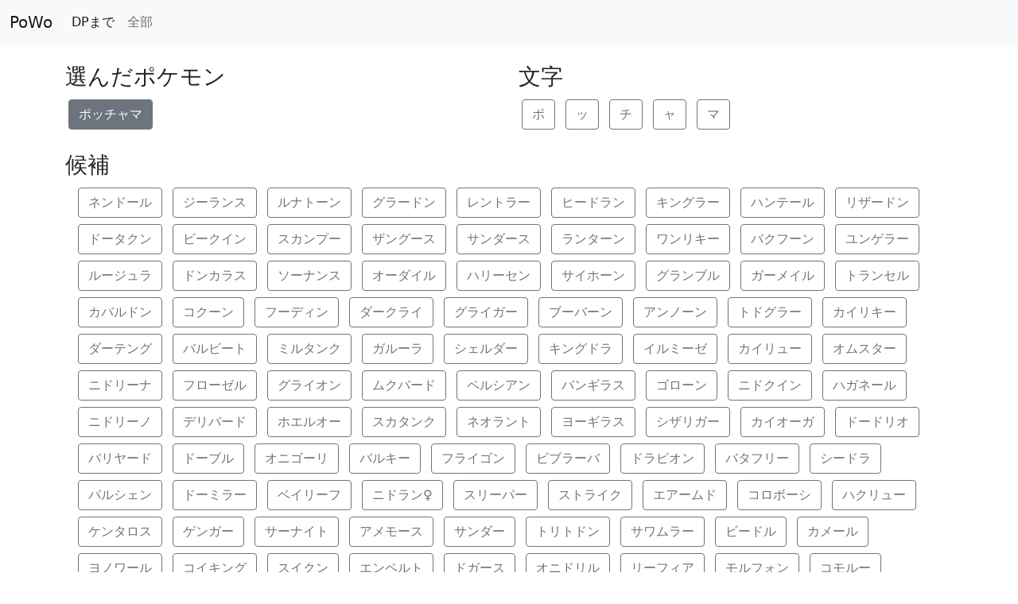

--- FILE ---
content_type: text/html; charset=utf-8
request_url: https://powo.druby.work/?tofu_id=base&tofu_cmd=add_pokemon&w=%E3%83%9D%E3%83%83%E3%83%81%E3%83%A3%E3%83%9E
body_size: 55901
content:
<!DOCTYPE html>
<html>
<head>
<meta charset="UTF-8">
<meta name="viewport" content="width=device-width, initial-scale=1">
<link href="https://use.fontawesome.com/releases/v5.6.1/css/all.css" rel="stylesheet">
<link href="https://cdn.jsdelivr.net/npm/bootstrap@5.0.2/dist/css/bootstrap.min.css" rel="stylesheet" integrity="sha384-EVSTQN3/azprG1Anm3QDgpJLIm9Nao0Yz1ztcQTwFspd3yD65VohhpuuCOmLASjC" crossorigin="anonymous">
<title>PoWo</title>
</head>
<body>
  <nav class="navbar navbar-expand-lg navbar-light bg-light">
    <div class="container-fluid">
      <a class="navbar-brand" href="#">PoWo</a>
      <button class="navbar-toggler" type="button" data-bs-toggle="collapse" data-bs-target="#navbarSupportedContent" aria-controls="navbarSupportedContent" aria-expanded="false" aria-label="Toggle navigation">
        <span class="navbar-toggler-icon"></span>
      </button>
      <div class="collapse navbar-collapse" id="navbarSupportedContent">
        <ul class="navbar-nav me-auto mb-2 mb-lg-0">
          <li class="nav-item">
            <a class="nav-link active" href="/?tofu_id=base&tofu_cmd=dp">DPまで</a>
          </li>
          <li class="nav-item">
            <a class="nav-link " href="/?tofu_id=base&tofu_cmd=all">全部</a>
          </li>
        </ul>
      </div>
    </div>
  </nav>

<main>

<div class="container">
  <div class="row my-4">
    <div class="col">
      <h3>選んだポケモン</h3>
    
      <a href="/?tofu_id=base&tofu_cmd=delete_pokemon&w=%E3%83%9D%E3%83%83%E3%83%81%E3%83%A3%E3%83%9E" class="btn btn-secondary m-1">ポッチャマ</a>
    
    </div>
    <div class="col">
      <h3>文字</h3>
      
      <a href="/?tofu_id=base&tofu_cmd=add_letter&w=%E3%83%9D" class="btn btn-outline-secondary m-1">ポ</a>
      
      <a href="/?tofu_id=base&tofu_cmd=add_letter&w=%E3%83%83" class="btn btn-outline-secondary m-1">ッ</a>
      
      <a href="/?tofu_id=base&tofu_cmd=add_letter&w=%E3%83%81" class="btn btn-outline-secondary m-1">チ</a>
      
      <a href="/?tofu_id=base&tofu_cmd=add_letter&w=%E3%83%A3" class="btn btn-outline-secondary m-1">ャ</a>
      
      <a href="/?tofu_id=base&tofu_cmd=add_letter&w=%E3%83%9E" class="btn btn-outline-secondary m-1">マ</a>
      
      
      </div>
  </div>
  <h3>候補</h3>
  <div class="container">
  
    <a href="/?tofu_id=base&tofu_cmd=add_pokemon&w=%E3%83%8D%E3%83%B3%E3%83%89%E3%83%BC%E3%83%AB" class="btn btn-outline-secondary m-1">ネンドール</a>
  
    <a href="/?tofu_id=base&tofu_cmd=add_pokemon&w=%E3%82%B8%E3%83%BC%E3%83%A9%E3%83%B3%E3%82%B9" class="btn btn-outline-secondary m-1">ジーランス</a>
  
    <a href="/?tofu_id=base&tofu_cmd=add_pokemon&w=%E3%83%AB%E3%83%8A%E3%83%88%E3%83%BC%E3%83%B3" class="btn btn-outline-secondary m-1">ルナトーン</a>
  
    <a href="/?tofu_id=base&tofu_cmd=add_pokemon&w=%E3%82%B0%E3%83%A9%E3%83%BC%E3%83%89%E3%83%B3" class="btn btn-outline-secondary m-1">グラードン</a>
  
    <a href="/?tofu_id=base&tofu_cmd=add_pokemon&w=%E3%83%AC%E3%83%B3%E3%83%88%E3%83%A9%E3%83%BC" class="btn btn-outline-secondary m-1">レントラー</a>
  
    <a href="/?tofu_id=base&tofu_cmd=add_pokemon&w=%E3%83%92%E3%83%BC%E3%83%89%E3%83%A9%E3%83%B3" class="btn btn-outline-secondary m-1">ヒードラン</a>
  
    <a href="/?tofu_id=base&tofu_cmd=add_pokemon&w=%E3%82%AD%E3%83%B3%E3%82%B0%E3%83%A9%E3%83%BC" class="btn btn-outline-secondary m-1">キングラー</a>
  
    <a href="/?tofu_id=base&tofu_cmd=add_pokemon&w=%E3%83%8F%E3%83%B3%E3%83%86%E3%83%BC%E3%83%AB" class="btn btn-outline-secondary m-1">ハンテール</a>
  
    <a href="/?tofu_id=base&tofu_cmd=add_pokemon&w=%E3%83%AA%E3%82%B6%E3%83%BC%E3%83%89%E3%83%B3" class="btn btn-outline-secondary m-1">リザードン</a>
  
    <a href="/?tofu_id=base&tofu_cmd=add_pokemon&w=%E3%83%89%E3%83%BC%E3%82%BF%E3%82%AF%E3%83%B3" class="btn btn-outline-secondary m-1">ドータクン</a>
  
    <a href="/?tofu_id=base&tofu_cmd=add_pokemon&w=%E3%83%93%E3%83%BC%E3%82%AF%E3%82%A4%E3%83%B3" class="btn btn-outline-secondary m-1">ビークイン</a>
  
    <a href="/?tofu_id=base&tofu_cmd=add_pokemon&w=%E3%82%B9%E3%82%AB%E3%83%B3%E3%83%97%E3%83%BC" class="btn btn-outline-secondary m-1">スカンプー</a>
  
    <a href="/?tofu_id=base&tofu_cmd=add_pokemon&w=%E3%82%B6%E3%83%B3%E3%82%B0%E3%83%BC%E3%82%B9" class="btn btn-outline-secondary m-1">ザングース</a>
  
    <a href="/?tofu_id=base&tofu_cmd=add_pokemon&w=%E3%82%B5%E3%83%B3%E3%83%80%E3%83%BC%E3%82%B9" class="btn btn-outline-secondary m-1">サンダース</a>
  
    <a href="/?tofu_id=base&tofu_cmd=add_pokemon&w=%E3%83%A9%E3%83%B3%E3%82%BF%E3%83%BC%E3%83%B3" class="btn btn-outline-secondary m-1">ランターン</a>
  
    <a href="/?tofu_id=base&tofu_cmd=add_pokemon&w=%E3%83%AF%E3%83%B3%E3%83%AA%E3%82%AD%E3%83%BC" class="btn btn-outline-secondary m-1">ワンリキー</a>
  
    <a href="/?tofu_id=base&tofu_cmd=add_pokemon&w=%E3%83%90%E3%82%AF%E3%83%95%E3%83%BC%E3%83%B3" class="btn btn-outline-secondary m-1">バクフーン</a>
  
    <a href="/?tofu_id=base&tofu_cmd=add_pokemon&w=%E3%83%A6%E3%83%B3%E3%82%B2%E3%83%A9%E3%83%BC" class="btn btn-outline-secondary m-1">ユンゲラー</a>
  
    <a href="/?tofu_id=base&tofu_cmd=add_pokemon&w=%E3%83%AB%E3%83%BC%E3%82%B8%E3%83%A5%E3%83%A9" class="btn btn-outline-secondary m-1">ルージュラ</a>
  
    <a href="/?tofu_id=base&tofu_cmd=add_pokemon&w=%E3%83%89%E3%83%B3%E3%82%AB%E3%83%A9%E3%82%B9" class="btn btn-outline-secondary m-1">ドンカラス</a>
  
    <a href="/?tofu_id=base&tofu_cmd=add_pokemon&w=%E3%82%BD%E3%83%BC%E3%83%8A%E3%83%B3%E3%82%B9" class="btn btn-outline-secondary m-1">ソーナンス</a>
  
    <a href="/?tofu_id=base&tofu_cmd=add_pokemon&w=%E3%82%AA%E3%83%BC%E3%83%80%E3%82%A4%E3%83%AB" class="btn btn-outline-secondary m-1">オーダイル</a>
  
    <a href="/?tofu_id=base&tofu_cmd=add_pokemon&w=%E3%83%8F%E3%83%AA%E3%83%BC%E3%82%BB%E3%83%B3" class="btn btn-outline-secondary m-1">ハリーセン</a>
  
    <a href="/?tofu_id=base&tofu_cmd=add_pokemon&w=%E3%82%B5%E3%82%A4%E3%83%9B%E3%83%BC%E3%83%B3" class="btn btn-outline-secondary m-1">サイホーン</a>
  
    <a href="/?tofu_id=base&tofu_cmd=add_pokemon&w=%E3%82%B0%E3%83%A9%E3%83%B3%E3%83%96%E3%83%AB" class="btn btn-outline-secondary m-1">グランブル</a>
  
    <a href="/?tofu_id=base&tofu_cmd=add_pokemon&w=%E3%82%AC%E3%83%BC%E3%83%A1%E3%82%A4%E3%83%AB" class="btn btn-outline-secondary m-1">ガーメイル</a>
  
    <a href="/?tofu_id=base&tofu_cmd=add_pokemon&w=%E3%83%88%E3%83%A9%E3%83%B3%E3%82%BB%E3%83%AB" class="btn btn-outline-secondary m-1">トランセル</a>
  
    <a href="/?tofu_id=base&tofu_cmd=add_pokemon&w=%E3%82%AB%E3%83%90%E3%83%AB%E3%83%89%E3%83%B3" class="btn btn-outline-secondary m-1">カバルドン</a>
  
    <a href="/?tofu_id=base&tofu_cmd=add_pokemon&w=%E3%82%B3%E3%82%AF%E3%83%BC%E3%83%B3" class="btn btn-outline-secondary m-1">コクーン</a>
  
    <a href="/?tofu_id=base&tofu_cmd=add_pokemon&w=%E3%83%95%E3%83%BC%E3%83%87%E3%82%A3%E3%83%B3" class="btn btn-outline-secondary m-1">フーディン</a>
  
    <a href="/?tofu_id=base&tofu_cmd=add_pokemon&w=%E3%83%80%E3%83%BC%E3%82%AF%E3%83%A9%E3%82%A4" class="btn btn-outline-secondary m-1">ダークライ</a>
  
    <a href="/?tofu_id=base&tofu_cmd=add_pokemon&w=%E3%82%B0%E3%83%A9%E3%82%A4%E3%82%AC%E3%83%BC" class="btn btn-outline-secondary m-1">グライガー</a>
  
    <a href="/?tofu_id=base&tofu_cmd=add_pokemon&w=%E3%83%96%E3%83%BC%E3%83%90%E3%83%BC%E3%83%B3" class="btn btn-outline-secondary m-1">ブーバーン</a>
  
    <a href="/?tofu_id=base&tofu_cmd=add_pokemon&w=%E3%82%A2%E3%83%B3%E3%83%8E%E3%83%BC%E3%83%B3" class="btn btn-outline-secondary m-1">アンノーン</a>
  
    <a href="/?tofu_id=base&tofu_cmd=add_pokemon&w=%E3%83%88%E3%83%89%E3%82%B0%E3%83%A9%E3%83%BC" class="btn btn-outline-secondary m-1">トドグラー</a>
  
    <a href="/?tofu_id=base&tofu_cmd=add_pokemon&w=%E3%82%AB%E3%82%A4%E3%83%AA%E3%82%AD%E3%83%BC" class="btn btn-outline-secondary m-1">カイリキー</a>
  
    <a href="/?tofu_id=base&tofu_cmd=add_pokemon&w=%E3%83%80%E3%83%BC%E3%83%86%E3%83%B3%E3%82%B0" class="btn btn-outline-secondary m-1">ダーテング</a>
  
    <a href="/?tofu_id=base&tofu_cmd=add_pokemon&w=%E3%83%90%E3%83%AB%E3%83%93%E3%83%BC%E3%83%88" class="btn btn-outline-secondary m-1">バルビート</a>
  
    <a href="/?tofu_id=base&tofu_cmd=add_pokemon&w=%E3%83%9F%E3%83%AB%E3%82%BF%E3%83%B3%E3%82%AF" class="btn btn-outline-secondary m-1">ミルタンク</a>
  
    <a href="/?tofu_id=base&tofu_cmd=add_pokemon&w=%E3%82%AC%E3%83%AB%E3%83%BC%E3%83%A9" class="btn btn-outline-secondary m-1">ガルーラ</a>
  
    <a href="/?tofu_id=base&tofu_cmd=add_pokemon&w=%E3%82%B7%E3%82%A7%E3%83%AB%E3%83%80%E3%83%BC" class="btn btn-outline-secondary m-1">シェルダー</a>
  
    <a href="/?tofu_id=base&tofu_cmd=add_pokemon&w=%E3%82%AD%E3%83%B3%E3%82%B0%E3%83%89%E3%83%A9" class="btn btn-outline-secondary m-1">キングドラ</a>
  
    <a href="/?tofu_id=base&tofu_cmd=add_pokemon&w=%E3%82%A4%E3%83%AB%E3%83%9F%E3%83%BC%E3%82%BC" class="btn btn-outline-secondary m-1">イルミーゼ</a>
  
    <a href="/?tofu_id=base&tofu_cmd=add_pokemon&w=%E3%82%AB%E3%82%A4%E3%83%AA%E3%83%A5%E3%83%BC" class="btn btn-outline-secondary m-1">カイリュー</a>
  
    <a href="/?tofu_id=base&tofu_cmd=add_pokemon&w=%E3%82%AA%E3%83%A0%E3%82%B9%E3%82%BF%E3%83%BC" class="btn btn-outline-secondary m-1">オムスター</a>
  
    <a href="/?tofu_id=base&tofu_cmd=add_pokemon&w=%E3%83%8B%E3%83%89%E3%83%AA%E3%83%BC%E3%83%8A" class="btn btn-outline-secondary m-1">ニドリーナ</a>
  
    <a href="/?tofu_id=base&tofu_cmd=add_pokemon&w=%E3%83%95%E3%83%AD%E3%83%BC%E3%82%BC%E3%83%AB" class="btn btn-outline-secondary m-1">フローゼル</a>
  
    <a href="/?tofu_id=base&tofu_cmd=add_pokemon&w=%E3%82%B0%E3%83%A9%E3%82%A4%E3%82%AA%E3%83%B3" class="btn btn-outline-secondary m-1">グライオン</a>
  
    <a href="/?tofu_id=base&tofu_cmd=add_pokemon&w=%E3%83%A0%E3%82%AF%E3%83%90%E3%83%BC%E3%83%89" class="btn btn-outline-secondary m-1">ムクバード</a>
  
    <a href="/?tofu_id=base&tofu_cmd=add_pokemon&w=%E3%83%9A%E3%83%AB%E3%82%B7%E3%82%A2%E3%83%B3" class="btn btn-outline-secondary m-1">ペルシアン</a>
  
    <a href="/?tofu_id=base&tofu_cmd=add_pokemon&w=%E3%83%90%E3%83%B3%E3%82%AE%E3%83%A9%E3%82%B9" class="btn btn-outline-secondary m-1">バンギラス</a>
  
    <a href="/?tofu_id=base&tofu_cmd=add_pokemon&w=%E3%82%B4%E3%83%AD%E3%83%BC%E3%83%B3" class="btn btn-outline-secondary m-1">ゴローン</a>
  
    <a href="/?tofu_id=base&tofu_cmd=add_pokemon&w=%E3%83%8B%E3%83%89%E3%82%AF%E3%82%A4%E3%83%B3" class="btn btn-outline-secondary m-1">ニドクイン</a>
  
    <a href="/?tofu_id=base&tofu_cmd=add_pokemon&w=%E3%83%8F%E3%82%AC%E3%83%8D%E3%83%BC%E3%83%AB" class="btn btn-outline-secondary m-1">ハガネール</a>
  
    <a href="/?tofu_id=base&tofu_cmd=add_pokemon&w=%E3%83%8B%E3%83%89%E3%83%AA%E3%83%BC%E3%83%8E" class="btn btn-outline-secondary m-1">ニドリーノ</a>
  
    <a href="/?tofu_id=base&tofu_cmd=add_pokemon&w=%E3%83%87%E3%83%AA%E3%83%90%E3%83%BC%E3%83%89" class="btn btn-outline-secondary m-1">デリバード</a>
  
    <a href="/?tofu_id=base&tofu_cmd=add_pokemon&w=%E3%83%9B%E3%82%A8%E3%83%AB%E3%82%AA%E3%83%BC" class="btn btn-outline-secondary m-1">ホエルオー</a>
  
    <a href="/?tofu_id=base&tofu_cmd=add_pokemon&w=%E3%82%B9%E3%82%AB%E3%82%BF%E3%83%B3%E3%82%AF" class="btn btn-outline-secondary m-1">スカタンク</a>
  
    <a href="/?tofu_id=base&tofu_cmd=add_pokemon&w=%E3%83%8D%E3%82%AA%E3%83%A9%E3%83%B3%E3%83%88" class="btn btn-outline-secondary m-1">ネオラント</a>
  
    <a href="/?tofu_id=base&tofu_cmd=add_pokemon&w=%E3%83%A8%E3%83%BC%E3%82%AE%E3%83%A9%E3%82%B9" class="btn btn-outline-secondary m-1">ヨーギラス</a>
  
    <a href="/?tofu_id=base&tofu_cmd=add_pokemon&w=%E3%82%B7%E3%82%B6%E3%83%AA%E3%82%AC%E3%83%BC" class="btn btn-outline-secondary m-1">シザリガー</a>
  
    <a href="/?tofu_id=base&tofu_cmd=add_pokemon&w=%E3%82%AB%E3%82%A4%E3%82%AA%E3%83%BC%E3%82%AC" class="btn btn-outline-secondary m-1">カイオーガ</a>
  
    <a href="/?tofu_id=base&tofu_cmd=add_pokemon&w=%E3%83%89%E3%83%BC%E3%83%89%E3%83%AA%E3%82%AA" class="btn btn-outline-secondary m-1">ドードリオ</a>
  
    <a href="/?tofu_id=base&tofu_cmd=add_pokemon&w=%E3%83%90%E3%83%AA%E3%83%A4%E3%83%BC%E3%83%89" class="btn btn-outline-secondary m-1">バリヤード</a>
  
    <a href="/?tofu_id=base&tofu_cmd=add_pokemon&w=%E3%83%89%E3%83%BC%E3%83%96%E3%83%AB" class="btn btn-outline-secondary m-1">ドーブル</a>
  
    <a href="/?tofu_id=base&tofu_cmd=add_pokemon&w=%E3%82%AA%E3%83%8B%E3%82%B4%E3%83%BC%E3%83%AA" class="btn btn-outline-secondary m-1">オニゴーリ</a>
  
    <a href="/?tofu_id=base&tofu_cmd=add_pokemon&w=%E3%83%90%E3%83%AB%E3%82%AD%E3%83%BC" class="btn btn-outline-secondary m-1">バルキー</a>
  
    <a href="/?tofu_id=base&tofu_cmd=add_pokemon&w=%E3%83%95%E3%83%A9%E3%82%A4%E3%82%B4%E3%83%B3" class="btn btn-outline-secondary m-1">フライゴン</a>
  
    <a href="/?tofu_id=base&tofu_cmd=add_pokemon&w=%E3%83%93%E3%83%96%E3%83%A9%E3%83%BC%E3%83%90" class="btn btn-outline-secondary m-1">ビブラーバ</a>
  
    <a href="/?tofu_id=base&tofu_cmd=add_pokemon&w=%E3%83%89%E3%83%A9%E3%83%94%E3%82%AA%E3%83%B3" class="btn btn-outline-secondary m-1">ドラピオン</a>
  
    <a href="/?tofu_id=base&tofu_cmd=add_pokemon&w=%E3%83%90%E3%82%BF%E3%83%95%E3%83%AA%E3%83%BC" class="btn btn-outline-secondary m-1">バタフリー</a>
  
    <a href="/?tofu_id=base&tofu_cmd=add_pokemon&w=%E3%82%B7%E3%83%BC%E3%83%89%E3%83%A9" class="btn btn-outline-secondary m-1">シードラ</a>
  
    <a href="/?tofu_id=base&tofu_cmd=add_pokemon&w=%E3%83%91%E3%83%AB%E3%82%B7%E3%82%A7%E3%83%B3" class="btn btn-outline-secondary m-1">パルシェン</a>
  
    <a href="/?tofu_id=base&tofu_cmd=add_pokemon&w=%E3%83%89%E3%83%BC%E3%83%9F%E3%83%A9%E3%83%BC" class="btn btn-outline-secondary m-1">ドーミラー</a>
  
    <a href="/?tofu_id=base&tofu_cmd=add_pokemon&w=%E3%83%99%E3%82%A4%E3%83%AA%E3%83%BC%E3%83%95" class="btn btn-outline-secondary m-1">ベイリーフ</a>
  
    <a href="/?tofu_id=base&tofu_cmd=add_pokemon&w=%E3%83%8B%E3%83%89%E3%83%A9%E3%83%B3%E2%99%80" class="btn btn-outline-secondary m-1">ニドラン♀</a>
  
    <a href="/?tofu_id=base&tofu_cmd=add_pokemon&w=%E3%82%B9%E3%83%AA%E3%83%BC%E3%83%91%E3%83%BC" class="btn btn-outline-secondary m-1">スリーパー</a>
  
    <a href="/?tofu_id=base&tofu_cmd=add_pokemon&w=%E3%82%B9%E3%83%88%E3%83%A9%E3%82%A4%E3%82%AF" class="btn btn-outline-secondary m-1">ストライク</a>
  
    <a href="/?tofu_id=base&tofu_cmd=add_pokemon&w=%E3%82%A8%E3%82%A2%E3%83%BC%E3%83%A0%E3%83%89" class="btn btn-outline-secondary m-1">エアームド</a>
  
    <a href="/?tofu_id=base&tofu_cmd=add_pokemon&w=%E3%82%B3%E3%83%AD%E3%83%9C%E3%83%BC%E3%82%B7" class="btn btn-outline-secondary m-1">コロボーシ</a>
  
    <a href="/?tofu_id=base&tofu_cmd=add_pokemon&w=%E3%83%8F%E3%82%AF%E3%83%AA%E3%83%A5%E3%83%BC" class="btn btn-outline-secondary m-1">ハクリュー</a>
  
    <a href="/?tofu_id=base&tofu_cmd=add_pokemon&w=%E3%82%B1%E3%83%B3%E3%82%BF%E3%83%AD%E3%82%B9" class="btn btn-outline-secondary m-1">ケンタロス</a>
  
    <a href="/?tofu_id=base&tofu_cmd=add_pokemon&w=%E3%82%B2%E3%83%B3%E3%82%AC%E3%83%BC" class="btn btn-outline-secondary m-1">ゲンガー</a>
  
    <a href="/?tofu_id=base&tofu_cmd=add_pokemon&w=%E3%82%B5%E3%83%BC%E3%83%8A%E3%82%A4%E3%83%88" class="btn btn-outline-secondary m-1">サーナイト</a>
  
    <a href="/?tofu_id=base&tofu_cmd=add_pokemon&w=%E3%82%A2%E3%83%A1%E3%83%A2%E3%83%BC%E3%82%B9" class="btn btn-outline-secondary m-1">アメモース</a>
  
    <a href="/?tofu_id=base&tofu_cmd=add_pokemon&w=%E3%82%B5%E3%83%B3%E3%83%80%E3%83%BC" class="btn btn-outline-secondary m-1">サンダー</a>
  
    <a href="/?tofu_id=base&tofu_cmd=add_pokemon&w=%E3%83%88%E3%83%AA%E3%83%88%E3%83%89%E3%83%B3" class="btn btn-outline-secondary m-1">トリトドン</a>
  
    <a href="/?tofu_id=base&tofu_cmd=add_pokemon&w=%E3%82%B5%E3%83%AF%E3%83%A0%E3%83%A9%E3%83%BC" class="btn btn-outline-secondary m-1">サワムラー</a>
  
    <a href="/?tofu_id=base&tofu_cmd=add_pokemon&w=%E3%83%93%E3%83%BC%E3%83%89%E3%83%AB" class="btn btn-outline-secondary m-1">ビードル</a>
  
    <a href="/?tofu_id=base&tofu_cmd=add_pokemon&w=%E3%82%AB%E3%83%A1%E3%83%BC%E3%83%AB" class="btn btn-outline-secondary m-1">カメール</a>
  
    <a href="/?tofu_id=base&tofu_cmd=add_pokemon&w=%E3%83%A8%E3%83%8E%E3%83%AF%E3%83%BC%E3%83%AB" class="btn btn-outline-secondary m-1">ヨノワール</a>
  
    <a href="/?tofu_id=base&tofu_cmd=add_pokemon&w=%E3%82%B3%E3%82%A4%E3%82%AD%E3%83%B3%E3%82%B0" class="btn btn-outline-secondary m-1">コイキング</a>
  
    <a href="/?tofu_id=base&tofu_cmd=add_pokemon&w=%E3%82%B9%E3%82%A4%E3%82%AF%E3%83%B3" class="btn btn-outline-secondary m-1">スイクン</a>
  
    <a href="/?tofu_id=base&tofu_cmd=add_pokemon&w=%E3%82%A8%E3%83%B3%E3%83%9A%E3%83%AB%E3%83%88" class="btn btn-outline-secondary m-1">エンペルト</a>
  
    <a href="/?tofu_id=base&tofu_cmd=add_pokemon&w=%E3%83%89%E3%82%AC%E3%83%BC%E3%82%B9" class="btn btn-outline-secondary m-1">ドガース</a>
  
    <a href="/?tofu_id=base&tofu_cmd=add_pokemon&w=%E3%82%AA%E3%83%8B%E3%83%89%E3%83%AA%E3%83%AB" class="btn btn-outline-secondary m-1">オニドリル</a>
  
    <a href="/?tofu_id=base&tofu_cmd=add_pokemon&w=%E3%83%AA%E3%83%BC%E3%83%95%E3%82%A3%E3%82%A2" class="btn btn-outline-secondary m-1">リーフィア</a>
  
    <a href="/?tofu_id=base&tofu_cmd=add_pokemon&w=%E3%83%A2%E3%83%AB%E3%83%95%E3%82%A9%E3%83%B3" class="btn btn-outline-secondary m-1">モルフォン</a>
  
    <a href="/?tofu_id=base&tofu_cmd=add_pokemon&w=%E3%82%B3%E3%83%A2%E3%83%AB%E3%83%BC" class="btn btn-outline-secondary m-1">コモルー</a>
  
    <a href="/?tofu_id=base&tofu_cmd=add_pokemon&w=%E3%83%8B%E3%83%89%E3%83%A9%E3%83%B3%E2%99%82" class="btn btn-outline-secondary m-1">ニドラン♂</a>
  
    <a href="/?tofu_id=base&tofu_cmd=add_pokemon&w=%E3%83%96%E3%83%BC%E3%82%B9%E3%82%BF%E3%83%BC" class="btn btn-outline-secondary m-1">ブースター</a>
  
    <a href="/?tofu_id=base&tofu_cmd=add_pokemon&w=%E3%83%89%E3%83%B3%E3%83%A1%E3%83%AB" class="btn btn-outline-secondary m-1">ドンメル</a>
  
    <a href="/?tofu_id=base&tofu_cmd=add_pokemon&w=%E3%83%90%E3%82%AF%E3%82%AA%E3%83%B3%E3%82%B0" class="btn btn-outline-secondary m-1">バクオング</a>
  
    <a href="/?tofu_id=base&tofu_cmd=add_pokemon&w=%E3%83%A9%E3%82%A4%E3%83%9C%E3%83%AB%E3%83%88" class="btn btn-outline-secondary m-1">ライボルト</a>
  
    <a href="/?tofu_id=base&tofu_cmd=add_pokemon&w=%E3%83%8B%E3%83%89%E3%82%AD%E3%83%B3%E3%82%B0" class="btn btn-outline-secondary m-1">ニドキング</a>
  
    <a href="/?tofu_id=base&tofu_cmd=add_pokemon&w=%E3%82%B8%E3%83%A5%E3%82%AB%E3%82%A4%E3%83%B3" class="btn btn-outline-secondary m-1">ジュカイン</a>
  
    <a href="/?tofu_id=base&tofu_cmd=add_pokemon&w=%E3%83%99%E3%83%AD%E3%83%AA%E3%83%B3%E3%82%AC" class="btn btn-outline-secondary m-1">ベロリンガ</a>
  
    <a href="/?tofu_id=base&tofu_cmd=add_pokemon&w=%E3%83%89%E3%82%AF%E3%82%B1%E3%82%A4%E3%83%AB" class="btn btn-outline-secondary m-1">ドクケイル</a>
  
    <a href="/?tofu_id=base&tofu_cmd=add_pokemon&w=%E3%83%A9%E3%83%AB%E3%83%88%E3%82%B9" class="btn btn-outline-secondary m-1">ラルトス</a>
  
    <a href="/?tofu_id=base&tofu_cmd=add_pokemon&w=%E3%82%A8%E3%83%93%E3%83%AF%E3%83%A9%E3%83%BC" class="btn btn-outline-secondary m-1">エビワラー</a>
  
    <a href="/?tofu_id=base&tofu_cmd=add_pokemon&w=%E3%83%93%E3%83%BC%E3%83%80%E3%83%AB" class="btn btn-outline-secondary m-1">ビーダル</a>
  
    <a href="/?tofu_id=base&tofu_cmd=add_pokemon&w=%E3%83%A9%E3%82%B0%E3%83%A9%E3%83%BC%E3%82%B8" class="btn btn-outline-secondary m-1">ラグラージ</a>
  
    <a href="/?tofu_id=base&tofu_cmd=add_pokemon&w=%E3%82%AB%E3%82%AF%E3%83%AC%E3%82%AA%E3%83%B3" class="btn btn-outline-secondary m-1">カクレオン</a>
  
    <a href="/?tofu_id=base&tofu_cmd=add_pokemon&w=%E3%82%B3%E3%83%BC%E3%82%BF%E3%82%B9" class="btn btn-outline-secondary m-1">コータス</a>
  
    <a href="/?tofu_id=base&tofu_cmd=add_pokemon&w=%E3%83%A4%E3%83%89%E3%82%AD%E3%83%B3%E3%82%B0" class="btn btn-outline-secondary m-1">ヤドキング</a>
  
    <a href="/?tofu_id=base&tofu_cmd=add_pokemon&w=%E3%82%B9%E3%83%AA%E3%83%BC%E3%83%97" class="btn btn-outline-secondary m-1">スリープ</a>
  
    <a href="/?tofu_id=base&tofu_cmd=add_pokemon&w=%E3%83%80%E3%83%B3%E3%83%90%E3%83%AB" class="btn btn-outline-secondary m-1">ダンバル</a>
  
    <a href="/?tofu_id=base&tofu_cmd=add_pokemon&w=%E3%83%87%E3%83%B3%E3%83%AA%E3%83%A5%E3%82%A6" class="btn btn-outline-secondary m-1">デンリュウ</a>
  
    <a href="/?tofu_id=base&tofu_cmd=add_pokemon&w=%E3%83%A9%E3%83%A0%E3%83%91%E3%83%AB%E3%83%89" class="btn btn-outline-secondary m-1">ラムパルド</a>
  
    <a href="/?tofu_id=base&tofu_cmd=add_pokemon&w=%E3%82%B9%E3%82%BF%E3%83%BC%E3%83%9F%E3%83%BC" class="btn btn-outline-secondary m-1">スターミー</a>
  
    <a href="/?tofu_id=base&tofu_cmd=add_pokemon&w=%E3%82%A8%E3%83%86%E3%83%9C%E3%83%BC%E3%82%B9" class="btn btn-outline-secondary m-1">エテボース</a>
  
    <a href="/?tofu_id=base&tofu_cmd=add_pokemon&w=%E3%83%AA%E3%83%AA%E3%83%BC%E3%83%A9" class="btn btn-outline-secondary m-1">リリーラ</a>
  
    <a href="/?tofu_id=base&tofu_cmd=add_pokemon&w=%E3%82%A8%E3%83%AB%E3%83%AC%E3%82%A4%E3%83%89" class="btn btn-outline-secondary m-1">エルレイド</a>
  
    <a href="/?tofu_id=base&tofu_cmd=add_pokemon&w=%E3%83%89%E3%82%B5%E3%82%A4%E3%83%89%E3%83%B3" class="btn btn-outline-secondary m-1">ドサイドン</a>
  
    <a href="/?tofu_id=base&tofu_cmd=add_pokemon&w=%E3%83%98%E3%83%AB%E3%82%AC%E3%83%BC" class="btn btn-outline-secondary m-1">ヘルガー</a>
  
    <a href="/?tofu_id=base&tofu_cmd=add_pokemon&w=%E3%83%AA%E3%82%B6%E3%83%BC%E3%83%89" class="btn btn-outline-secondary m-1">リザード</a>
  
    <a href="/?tofu_id=base&tofu_cmd=add_pokemon&w=%E3%82%B4%E3%83%BC%E3%82%B9%E3%83%88" class="btn btn-outline-secondary m-1">ゴースト</a>
  
    <a href="/?tofu_id=base&tofu_cmd=add_pokemon&w=%E3%83%8F%E3%83%96%E3%83%8D%E3%83%BC%E3%82%AF" class="btn btn-outline-secondary m-1">ハブネーク</a>
  
    <a href="/?tofu_id=base&tofu_cmd=add_pokemon&w=%E3%82%B4%E3%83%BC%E3%83%AA%E3%82%AD%E3%83%BC" class="btn btn-outline-secondary m-1">ゴーリキー</a>
  
    <a href="/?tofu_id=base&tofu_cmd=add_pokemon&w=%E3%83%8B%E3%83%A5%E3%83%BC%E3%83%A9" class="btn btn-outline-secondary m-1">ニューラ</a>
  
    <a href="/?tofu_id=base&tofu_cmd=add_pokemon&w=%E3%83%A4%E3%83%89%E3%83%A9%E3%83%B3" class="btn btn-outline-secondary m-1">ヤドラン</a>
  
    <a href="/?tofu_id=base&tofu_cmd=add_pokemon&w=%E3%82%AB%E3%83%A9%E3%82%B5%E3%83%AA%E3%82%B9" class="btn btn-outline-secondary m-1">カラサリス</a>
  
    <a href="/?tofu_id=base&tofu_cmd=add_pokemon&w=%E3%82%B8%E3%83%90%E3%82%B3%E3%82%A4%E3%83%AB" class="btn btn-outline-secondary m-1">ジバコイル</a>
  
    <a href="/?tofu_id=base&tofu_cmd=add_pokemon&w=%E3%83%AC%E3%82%A2%E3%82%B3%E3%82%A4%E3%83%AB" class="btn btn-outline-secondary m-1">レアコイル</a>
  
    <a href="/?tofu_id=base&tofu_cmd=add_pokemon&w=%E3%82%B9%E3%83%94%E3%82%A2%E3%83%BC" class="btn btn-outline-secondary m-1">スピアー</a>
  
    <a href="/?tofu_id=base&tofu_cmd=add_pokemon&w=%E3%82%AD%E3%83%A5%E3%82%A6%E3%82%B3%E3%83%B3" class="btn btn-outline-secondary m-1">キュウコン</a>
  
    <a href="/?tofu_id=base&tofu_cmd=add_pokemon&w=%E3%83%80%E3%82%A4%E3%83%8E%E3%83%BC%E3%82%BA" class="btn btn-outline-secondary m-1">ダイノーズ</a>
  
    <a href="/?tofu_id=base&tofu_cmd=add_pokemon&w=%E3%82%B3%E3%83%AA%E3%83%B3%E3%82%AF" class="btn btn-outline-secondary m-1">コリンク</a>
  
    <a href="/?tofu_id=base&tofu_cmd=add_pokemon&w=%E3%82%A6%E3%83%AA%E3%83%A0%E3%83%BC" class="btn btn-outline-secondary m-1">ウリムー</a>
  
    <a href="/?tofu_id=base&tofu_cmd=add_pokemon&w=%E3%82%A6%E3%82%A4%E3%83%B3%E3%83%87%E3%82%A3" class="btn btn-outline-secondary m-1">ウインディ</a>
  
    <a href="/?tofu_id=base&tofu_cmd=add_pokemon&w=%E3%83%A6%E3%83%AC%E3%82%A4%E3%83%89%E3%83%AB" class="btn btn-outline-secondary m-1">ユレイドル</a>
  
    <a href="/?tofu_id=base&tofu_cmd=add_pokemon&w=%E3%82%B4%E3%82%AF%E3%83%AA%E3%83%B3" class="btn btn-outline-secondary m-1">ゴクリン</a>
  
    <a href="/?tofu_id=base&tofu_cmd=add_pokemon&w=%E3%83%95%E3%83%AA%E3%83%BC%E3%82%B6%E3%83%BC" class="btn btn-outline-secondary m-1">フリーザー</a>
  
    <a href="/?tofu_id=base&tofu_cmd=add_pokemon&w=%E3%82%A2%E3%83%AB%E3%82%BB%E3%82%A6%E3%82%B9" class="btn btn-outline-secondary m-1">アルセウス</a>
  
    <a href="/?tofu_id=base&tofu_cmd=add_pokemon&w=%E3%83%A6%E3%82%AD%E3%83%8E%E3%82%AA%E3%83%BC" class="btn btn-outline-secondary m-1">ユキノオー</a>
  
    <a href="/?tofu_id=base&tofu_cmd=add_pokemon&w=%E3%82%AA%E3%82%B3%E3%83%AA%E3%82%B6%E3%83%AB" class="btn btn-outline-secondary m-1">オコリザル</a>
  
    <a href="/?tofu_id=base&tofu_cmd=add_pokemon&w=%E3%83%91%E3%83%BC%E3%83%AB%E3%83%AB" class="btn btn-outline-secondary m-1">パールル</a>
  
    <a href="/?tofu_id=base&tofu_cmd=add_pokemon&w=%E3%83%9C%E3%82%B9%E3%82%B4%E3%83%89%E3%83%A9" class="btn btn-outline-secondary m-1">ボスゴドラ</a>
  
    <a href="/?tofu_id=base&tofu_cmd=add_pokemon&w=%E3%83%95%E3%82%A1%E3%82%A4%E3%83%A4%E3%83%BC" class="btn btn-outline-secondary m-1">ファイヤー</a>
  
    <a href="/?tofu_id=base&tofu_cmd=add_pokemon&w=%E3%83%89%E3%83%80%E3%82%A4%E3%83%88%E3%82%B9" class="btn btn-outline-secondary m-1">ドダイトス</a>
  
    <a href="/?tofu_id=base&tofu_cmd=add_pokemon&w=%E3%83%90%E3%82%AF%E3%83%BC%E3%83%80" class="btn btn-outline-secondary m-1">バクーダ</a>
  
    <a href="/?tofu_id=base&tofu_cmd=add_pokemon&w=%E3%82%A4%E3%83%AF%E3%83%BC%E3%82%AF" class="btn btn-outline-secondary m-1">イワーク</a>
  
    <a href="/?tofu_id=base&tofu_cmd=add_pokemon&w=%E3%83%99%E3%83%88%E3%83%99%E3%82%BF%E3%83%BC" class="btn btn-outline-secondary m-1">ベトベター</a>
  
    <a href="/?tofu_id=base&tofu_cmd=add_pokemon&w=%E3%83%A1%E3%83%AA%E3%83%BC%E3%83%97" class="btn btn-outline-secondary m-1">メリープ</a>
  
    <a href="/?tofu_id=base&tofu_cmd=add_pokemon&w=%E3%83%96%E3%83%AB%E3%83%BC" class="btn btn-outline-secondary m-1">ブルー</a>
  
    <a href="/?tofu_id=base&tofu_cmd=add_pokemon&w=%E3%82%B5%E3%82%A4%E3%83%89%E3%83%B3" class="btn btn-outline-secondary m-1">サイドン</a>
  
    <a href="/?tofu_id=base&tofu_cmd=add_pokemon&w=%E3%83%97%E3%83%A9%E3%82%B9%E3%83%AB" class="btn btn-outline-secondary m-1">プラスル</a>
  
    <a href="/?tofu_id=base&tofu_cmd=add_pokemon&w=%E3%83%98%E3%83%A9%E3%82%AF%E3%83%AD%E3%82%B9" class="btn btn-outline-secondary m-1">ヘラクロス</a>
  
    <a href="/?tofu_id=base&tofu_cmd=add_pokemon&w=%E3%82%AC%E3%83%96%E3%83%AA%E3%82%A2%E3%82%B9" class="btn btn-outline-secondary m-1">ガブリアス</a>
  
    <a href="/?tofu_id=base&tofu_cmd=add_pokemon&w=%E3%83%8F%E3%82%B9%E3%83%9C%E3%83%BC" class="btn btn-outline-secondary m-1">ハスボー</a>
  
    <a href="/?tofu_id=base&tofu_cmd=add_pokemon&w=%E3%82%B5%E3%82%AF%E3%83%A9%E3%83%93%E3%82%B9" class="btn btn-outline-secondary m-1">サクラビス</a>
  
    <a href="/?tofu_id=base&tofu_cmd=add_pokemon&w=%E3%82%A2%E3%83%AA%E3%82%A2%E3%83%89%E3%82%B9" class="btn btn-outline-secondary m-1">アリアドス</a>
  
    <a href="/?tofu_id=base&tofu_cmd=add_pokemon&w=%E3%83%94%E3%82%AF%E3%82%B7%E3%83%BC" class="btn btn-outline-secondary m-1">ピクシー</a>
  
    <a href="/?tofu_id=base&tofu_cmd=add_pokemon&w=%E3%83%8B%E3%83%A7%E3%83%AD%E3%83%9C%E3%83%B3" class="btn btn-outline-secondary m-1">ニョロボン</a>
  
    <a href="/?tofu_id=base&tofu_cmd=add_pokemon&w=%E3%83%97%E3%82%AF%E3%83%AA%E3%83%B3" class="btn btn-outline-secondary m-1">プクリン</a>
  
    <a href="/?tofu_id=base&tofu_cmd=add_pokemon&w=%E3%82%BA%E3%82%AC%E3%82%A4%E3%83%89%E3%82%B9" class="btn btn-outline-secondary m-1">ズガイドス</a>
  
    <a href="/?tofu_id=base&tofu_cmd=add_pokemon&w=%E3%82%A2%E3%82%B2%E3%83%8F%E3%83%B3%E3%83%88" class="btn btn-outline-secondary m-1">アゲハント</a>
  
    <a href="/?tofu_id=base&tofu_cmd=add_pokemon&w=%E3%83%88%E3%83%89%E3%82%BC%E3%83%AB%E3%82%AC" class="btn btn-outline-secondary m-1">トドゼルガ</a>
  
    <a href="/?tofu_id=base&tofu_cmd=add_pokemon&w=%E3%83%A0%E3%82%AF%E3%83%9B%E3%83%BC%E3%82%AF" class="btn btn-outline-secondary m-1">ムクホーク</a>
  
    <a href="/?tofu_id=base&tofu_cmd=add_pokemon&w=%E3%82%AD%E3%83%AA%E3%83%B3%E3%83%AA%E3%82%AD" class="btn btn-outline-secondary m-1">キリンリキ</a>
  
    <a href="/?tofu_id=base&tofu_cmd=add_pokemon&w=%E3%83%89%E3%82%B4%E3%83%BC%E3%83%A0" class="btn btn-outline-secondary m-1">ドゴーム</a>
  
    <a href="/?tofu_id=base&tofu_cmd=add_pokemon&w=%E3%83%A6%E3%82%AF%E3%82%B7%E3%83%BC" class="btn btn-outline-secondary m-1">ユクシー</a>
  
    <a href="/?tofu_id=base&tofu_cmd=add_pokemon&w=%E3%82%AA%E3%82%AF%E3%82%BF%E3%83%B3" class="btn btn-outline-secondary m-1">オクタン</a>
  
    <a href="/?tofu_id=base&tofu_cmd=add_pokemon&w=%E3%83%AC%E3%83%87%E3%82%A3%E3%82%A2%E3%83%B3" class="btn btn-outline-secondary m-1">レディアン</a>
  
    <a href="/?tofu_id=base&tofu_cmd=add_pokemon&w=%E3%83%88%E3%82%B5%E3%82%AD%E3%83%B3%E3%83%88" class="btn btn-outline-secondary m-1">トサキント</a>
  
    <a href="/?tofu_id=base&tofu_cmd=add_pokemon&w=%E3%83%A9%E3%83%86%E3%82%A3%E3%82%AA%E3%82%B9" class="btn btn-outline-secondary m-1">ラティオス</a>
  
    <a href="/?tofu_id=base&tofu_cmd=add_pokemon&w=%E3%83%A9%E3%83%86%E3%82%A3%E3%82%A2%E3%82%B9" class="btn btn-outline-secondary m-1">ラティアス</a>
  
    <a href="/?tofu_id=base&tofu_cmd=add_pokemon&w=%E3%83%95%E3%83%AF%E3%83%A9%E3%82%A4%E3%83%89" class="btn btn-outline-secondary m-1">フワライド</a>
  
    <a href="/?tofu_id=base&tofu_cmd=add_pokemon&w=%E3%82%B9%E3%83%9C%E3%83%9F%E3%83%BC" class="btn btn-outline-secondary m-1">スボミー</a>
  
    <a href="/?tofu_id=base&tofu_cmd=add_pokemon&w=%E3%82%AB%E3%83%A9%E3%83%8A%E3%82%AF%E3%82%B7" class="btn btn-outline-secondary m-1">カラナクシ</a>
  
    <a href="/?tofu_id=base&tofu_cmd=add_pokemon&w=%E3%82%B5%E3%83%B3%E3%83%89%E3%83%91%E3%83%B3" class="btn btn-outline-secondary m-1">サンドパン</a>
  
    <a href="/?tofu_id=base&tofu_cmd=add_pokemon&w=%E3%82%A4%E3%83%8E%E3%83%A0%E3%83%BC" class="btn btn-outline-secondary m-1">イノムー</a>
  
    <a href="/?tofu_id=base&tofu_cmd=add_pokemon&w=%E3%83%9F%E3%83%A5%E3%82%A6%E3%83%84%E3%83%BC" class="btn btn-outline-secondary m-1">ミュウツー</a>
  
    <a href="/?tofu_id=base&tofu_cmd=add_pokemon&w=%E3%83%AC%E3%82%B8%E3%82%A2%E3%82%A4%E3%82%B9" class="btn btn-outline-secondary m-1">レジアイス</a>
  
    <a href="/?tofu_id=base&tofu_cmd=add_pokemon&w=%E3%83%88%E3%83%AA%E3%83%87%E3%83%97%E3%82%B9" class="btn btn-outline-secondary m-1">トリデプス</a>
  
    <a href="/?tofu_id=base&tofu_cmd=add_pokemon&w=%E3%83%92%E3%83%B3%E3%83%90%E3%82%B9" class="btn btn-outline-secondary m-1">ヒンバス</a>
  
    <a href="/?tofu_id=base&tofu_cmd=add_pokemon&w=%E3%82%B5%E3%83%A1%E3%83%8F%E3%83%80%E3%83%BC" class="btn btn-outline-secondary m-1">サメハダー</a>
  
    <a href="/?tofu_id=base&tofu_cmd=add_pokemon&w=%E3%83%A4%E3%83%9F%E3%82%AB%E3%83%A9%E3%82%B9" class="btn btn-outline-secondary m-1">ヤミカラス</a>
  
    <a href="/?tofu_id=base&tofu_cmd=add_pokemon&w=%E3%83%9F%E3%83%84%E3%83%8F%E3%83%8B%E3%83%BC" class="btn btn-outline-secondary m-1">ミツハニー</a>
  
    <a href="/?tofu_id=base&tofu_cmd=add_pokemon&w=%E3%83%AB%E3%82%AF%E3%82%B7%E3%82%AA" class="btn btn-outline-secondary m-1">ルクシオ</a>
  
    <a href="/?tofu_id=base&tofu_cmd=add_pokemon&w=%E3%82%A6%E3%83%84%E3%83%89%E3%83%B3" class="btn btn-outline-secondary m-1">ウツドン</a>
  
    <a href="/?tofu_id=base&tofu_cmd=add_pokemon&w=%E3%83%87%E3%82%AA%E3%82%AD%E3%82%B7%E3%82%B9" class="btn btn-outline-secondary m-1">デオキシス</a>
  
    <a href="/?tofu_id=base&tofu_cmd=add_pokemon&w=%E3%82%AD%E3%83%AB%E3%83%AA%E3%82%A2" class="btn btn-outline-secondary m-1">キルリア</a>
  
    <a href="/?tofu_id=base&tofu_cmd=add_pokemon&w=%E3%83%A9%E3%83%95%E3%83%AC%E3%82%B7%E3%82%A2" class="btn btn-outline-secondary m-1">ラフレシア</a>
  
    <a href="/?tofu_id=base&tofu_cmd=add_pokemon&w=%E3%83%AB%E3%82%AB%E3%83%AA%E3%82%AA" class="btn btn-outline-secondary m-1">ルカリオ</a>
  
    <a href="/?tofu_id=base&tofu_cmd=add_pokemon&w=%E3%82%A8%E3%83%B3%E3%83%86%E3%82%A4" class="btn btn-outline-secondary m-1">エンテイ</a>
  
    <a href="/?tofu_id=base&tofu_cmd=add_pokemon&w=%E3%83%89%E3%83%B3%E3%83%95%E3%82%A1%E3%83%B3" class="btn btn-outline-secondary m-1">ドンファン</a>
  
    <a href="/?tofu_id=base&tofu_cmd=add_pokemon&w=%E3%82%A8%E3%83%AC%E3%83%96%E3%83%BC" class="btn btn-outline-secondary m-1">エレブー</a>
  
    <a href="/?tofu_id=base&tofu_cmd=add_pokemon&w=%E3%82%B8%E3%83%A5%E3%83%97%E3%83%88%E3%83%AB" class="btn btn-outline-secondary m-1">ジュプトル</a>
  
    <a href="/?tofu_id=base&tofu_cmd=add_pokemon&w=%E3%83%87%E3%82%A3%E3%82%A2%E3%83%AB%E3%82%AC" class="btn btn-outline-secondary m-1">ディアルガ</a>
  
    <a href="/?tofu_id=base&tofu_cmd=add_pokemon&w=%E3%82%A4%E3%83%BC%E3%83%96%E3%82%A4" class="btn btn-outline-secondary m-1">イーブイ</a>
  
    <a href="/?tofu_id=base&tofu_cmd=add_pokemon&w=%E3%83%80%E3%82%B0%E3%83%88%E3%83%AA%E3%82%AA" class="btn btn-outline-secondary m-1">ダグトリオ</a>
  
    <a href="/?tofu_id=base&tofu_cmd=add_pokemon&w=%E3%83%A4%E3%82%B8%E3%83%AD%E3%83%B3" class="btn btn-outline-secondary m-1">ヤジロン</a>
  
    <a href="/?tofu_id=base&tofu_cmd=add_pokemon&w=%E3%83%A2%E3%82%A6%E3%82%AB%E3%82%B6%E3%83%AB" class="btn btn-outline-secondary m-1">モウカザル</a>
  
    <a href="/?tofu_id=base&tofu_cmd=add_pokemon&w=%E3%83%A1%E3%82%BF%E3%83%B3%E3%82%B0" class="btn btn-outline-secondary m-1">メタング</a>
  
    <a href="/?tofu_id=base&tofu_cmd=add_pokemon&w=%E3%82%B5%E3%83%8A%E3%82%AE%E3%83%A9%E3%82%B9" class="btn btn-outline-secondary m-1">サナギラス</a>
  
    <a href="/?tofu_id=base&tofu_cmd=add_pokemon&w=%E3%83%88%E3%83%AD%E3%83%94%E3%82%A6%E3%82%B9" class="btn btn-outline-secondary m-1">トロピウス</a>
  
    <a href="/?tofu_id=base&tofu_cmd=add_pokemon&w=%E3%82%B9%E3%82%B3%E3%83%AB%E3%83%94" class="btn btn-outline-secondary m-1">スコルピ</a>
  
    <a href="/?tofu_id=base&tofu_cmd=add_pokemon&w=%E3%83%90%E3%83%8D%E3%83%96%E3%83%BC" class="btn btn-outline-secondary m-1">バネブー</a>
  
    <a href="/?tofu_id=base&tofu_cmd=add_pokemon&w=%E3%82%B5%E3%83%8B%E3%83%BC%E3%82%B4" class="btn btn-outline-secondary m-1">サニーゴ</a>
  
    <a href="/?tofu_id=base&tofu_cmd=add_pokemon&w=%E3%82%AB%E3%83%96%E3%83%88%E3%83%97%E3%82%B9" class="btn btn-outline-secondary m-1">カブトプス</a>
  
    <a href="/?tofu_id=base&tofu_cmd=add_pokemon&w=%E3%82%A8%E3%83%AC%E3%82%AD%E3%83%96%E3%83%AB" class="btn btn-outline-secondary m-1">エレキブル</a>
  
    <a href="/?tofu_id=base&tofu_cmd=add_pokemon&w=%E3%83%92%E3%83%8E%E3%82%A2%E3%83%A9%E3%82%B7" class="btn btn-outline-secondary m-1">ヒノアラシ</a>
  
    <a href="/?tofu_id=base&tofu_cmd=add_pokemon&w=%E3%82%AC%E3%83%BC%E3%83%87%E3%82%A3" class="btn btn-outline-secondary m-1">ガーディ</a>
  
    <a href="/?tofu_id=base&tofu_cmd=add_pokemon&w=%E3%82%B4%E3%83%BC%E3%82%B9" class="btn btn-outline-secondary m-1">ゴース</a>
  
    <a href="/?tofu_id=base&tofu_cmd=add_pokemon&w=%E3%82%B1%E3%83%BC%E3%82%B7%E3%82%A3" class="btn btn-outline-secondary m-1">ケーシィ</a>
  
    <a href="/?tofu_id=base&tofu_cmd=add_pokemon&w=%E3%83%A1%E3%82%BF%E3%82%B0%E3%83%AD%E3%82%B9" class="btn btn-outline-secondary m-1">メタグロス</a>
  
    <a href="/?tofu_id=base&tofu_cmd=add_pokemon&w=%E3%83%91%E3%83%A9%E3%82%BB%E3%82%AF%E3%83%88" class="btn btn-outline-secondary m-1">パラセクト</a>
  
    <a href="/?tofu_id=base&tofu_cmd=add_pokemon&w=%E3%82%A8%E3%83%BC%E3%83%95%E3%82%A3" class="btn btn-outline-secondary m-1">エーフィ</a>
  
    <a href="/?tofu_id=base&tofu_cmd=add_pokemon&w=%E3%82%A2%E3%82%B5%E3%83%8A%E3%83%B3" class="btn btn-outline-secondary m-1">アサナン</a>
  
    <a href="/?tofu_id=base&tofu_cmd=add_pokemon&w=%E3%83%97%E3%83%97%E3%83%AA%E3%83%B3" class="btn btn-outline-secondary m-1">ププリン</a>
  
    <a href="/?tofu_id=base&tofu_cmd=add_pokemon&w=%E3%82%AA%E3%83%A0%E3%83%8A%E3%82%A4%E3%83%88" class="btn btn-outline-secondary m-1">オムナイト</a>
  
    <a href="/?tofu_id=base&tofu_cmd=add_pokemon&w=%E3%82%B4%E3%82%A6%E3%82%AB%E3%82%B6%E3%83%AB" class="btn btn-outline-secondary m-1">ゴウカザル</a>
  
    <a href="/?tofu_id=base&tofu_cmd=add_pokemon&w=%E3%83%94%E3%83%B3%E3%83%97%E3%82%AF" class="btn btn-outline-secondary m-1">ピンプク</a>
  
    <a href="/?tofu_id=base&tofu_cmd=add_pokemon&w=%E3%83%88%E3%82%B2%E3%83%94%E3%83%BC" class="btn btn-outline-secondary m-1">トゲピー</a>
  
    <a href="/?tofu_id=base&tofu_cmd=add_pokemon&w=%E3%83%89%E3%82%AF%E3%82%AF%E3%83%A9%E3%82%B2" class="btn btn-outline-secondary m-1">ドククラゲ</a>
  
    <a href="/?tofu_id=base&tofu_cmd=add_pokemon&w=%E3%82%B0%E3%83%AC%E3%82%A4%E3%82%B7%E3%82%A2" class="btn btn-outline-secondary m-1">グレイシア</a>
  
    <a href="/?tofu_id=base&tofu_cmd=add_pokemon&w=%E3%83%99%E3%83%AD%E3%83%99%E3%83%AB%E3%83%88" class="btn btn-outline-secondary m-1">ベロベルト</a>
  
    <a href="/?tofu_id=base&tofu_cmd=add_pokemon&w=%E3%82%AF%E3%83%AC%E3%82%BB%E3%83%AA%E3%82%A2" class="btn btn-outline-secondary m-1">クレセリア</a>
  
    <a href="/?tofu_id=base&tofu_cmd=add_pokemon&w=%E3%82%BF%E3%83%8D%E3%83%9C%E3%83%BC" class="btn btn-outline-secondary m-1">タネボー</a>
  
    <a href="/?tofu_id=base&tofu_cmd=add_pokemon&w=%E3%83%A4%E3%83%AB%E3%82%AD%E3%83%A2%E3%83%8E" class="btn btn-outline-secondary m-1">ヤルキモノ</a>
  
    <a href="/?tofu_id=base&tofu_cmd=add_pokemon&w=%E3%83%AD%E3%82%BA%E3%83%AC%E3%82%A4%E3%83%89" class="btn btn-outline-secondary m-1">ロズレイド</a>
  
    <a href="/?tofu_id=base&tofu_cmd=add_pokemon&w=%E3%82%BD%E3%83%BC%E3%83%8A%E3%83%8E" class="btn btn-outline-secondary m-1">ソーナノ</a>
  
    <a href="/?tofu_id=base&tofu_cmd=add_pokemon&w=%E3%83%96%E3%83%BC%E3%83%90%E3%83%BC" class="btn btn-outline-secondary m-1">ブーバー</a>
  
    <a href="/?tofu_id=base&tofu_cmd=add_pokemon&w=%E3%83%A8%E3%83%AB%E3%83%8E%E3%82%BA%E3%82%AF" class="btn btn-outline-secondary m-1">ヨルノズク</a>
  
    <a href="/?tofu_id=base&tofu_cmd=add_pokemon&w=%E3%83%A9%E3%82%A4%E3%82%B3%E3%82%A6" class="btn btn-outline-secondary m-1">ライコウ</a>
  
    <a href="/?tofu_id=base&tofu_cmd=add_pokemon&w=%E3%82%AB%E3%83%93%E3%82%B4%E3%83%B3" class="btn btn-outline-secondary m-1">カビゴン</a>
  
    <a href="/?tofu_id=base&tofu_cmd=add_pokemon&w=%E3%83%A1%E3%83%8E%E3%82%AF%E3%83%A9%E3%82%B2" class="btn btn-outline-secondary m-1">メノクラゲ</a>
  
    <a href="/?tofu_id=base&tofu_cmd=add_pokemon&w=%E3%82%B8%E3%83%A5%E3%82%B4%E3%83%B3" class="btn btn-outline-secondary m-1">ジュゴン</a>
  
    <a href="/?tofu_id=base&tofu_cmd=add_pokemon&w=%E3%83%AC%E3%82%B8%E3%82%AE%E3%82%AC%E3%82%B9" class="btn btn-outline-secondary m-1">レジギガス</a>
  
    <a href="/?tofu_id=base&tofu_cmd=add_pokemon&w=%E3%83%A9%E3%83%96%E3%82%AB%E3%82%B9" class="btn btn-outline-secondary m-1">ラブカス</a>
  
    <a href="/?tofu_id=base&tofu_cmd=add_pokemon&w=%E3%83%AD%E3%82%B3%E3%83%B3" class="btn btn-outline-secondary m-1">ロコン</a>
  
    <a href="/?tofu_id=base&tofu_cmd=add_pokemon&w=%E3%83%A6%E3%82%AD%E3%83%AF%E3%83%A9%E3%82%B7" class="btn btn-outline-secondary m-1">ユキワラシ</a>
  
    <a href="/?tofu_id=base&tofu_cmd=add_pokemon&w=%E3%83%8F%E3%82%B9%E3%83%96%E3%83%AC%E3%83%AD" class="btn btn-outline-secondary m-1">ハスブレロ</a>
  
    <a href="/?tofu_id=base&tofu_cmd=add_pokemon&w=%E3%82%AB%E3%82%A4%E3%83%AD%E3%82%B9" class="btn btn-outline-secondary m-1">カイロス</a>
  
    <a href="/?tofu_id=base&tofu_cmd=add_pokemon&w=%E3%83%99%E3%83%88%E3%83%99%E3%83%88%E3%83%B3" class="btn btn-outline-secondary m-1">ベトベトン</a>
  
    <a href="/?tofu_id=base&tofu_cmd=add_pokemon&w=%E3%83%A1%E3%82%BF%E3%83%A2%E3%83%B3" class="btn btn-outline-secondary m-1">メタモン</a>
  
    <a href="/?tofu_id=base&tofu_cmd=add_pokemon&w=%E3%83%89%E3%83%BC%E3%83%89%E3%83%BC" class="btn btn-outline-secondary m-1">ドードー</a>
  
    <a href="/?tofu_id=base&tofu_cmd=add_pokemon&w=%E3%82%A2%E3%83%AA%E3%82%B2%E3%82%A4%E3%83%84" class="btn btn-outline-secondary m-1">アリゲイツ</a>
  
    <a href="/?tofu_id=base&tofu_cmd=add_pokemon&w=%E3%83%97%E3%83%AA%E3%83%B3" class="btn btn-outline-secondary m-1">プリン</a>
  
    <a href="/?tofu_id=base&tofu_cmd=add_pokemon&w=%E3%82%BF%E3%83%86%E3%83%88%E3%83%97%E3%82%B9" class="btn btn-outline-secondary m-1">タテトプス</a>
  
    <a href="/?tofu_id=base&tofu_cmd=add_pokemon&w=%E3%83%96%E3%82%A4%E3%82%BC%E3%83%AB" class="btn btn-outline-secondary m-1">ブイゼル</a>
  
    <a href="/?tofu_id=base&tofu_cmd=add_pokemon&w=%E3%82%B1%E3%82%A4%E3%82%B3%E3%82%A6%E3%82%AA" class="btn btn-outline-secondary m-1">ケイコウオ</a>
  
    <a href="/?tofu_id=base&tofu_cmd=add_pokemon&w=%E3%82%AA%E3%83%8B%E3%82%B9%E3%82%BA%E3%83%A1" class="btn btn-outline-secondary m-1">オニスズメ</a>
  
    <a href="/?tofu_id=base&tofu_cmd=add_pokemon&w=%E3%83%91%E3%83%AB%E3%82%AD%E3%82%A2" class="btn btn-outline-secondary m-1">パルキア</a>
  
    <a href="/?tofu_id=base&tofu_cmd=add_pokemon&w=%E3%83%95%E3%82%A9%E3%83%AC%E3%83%88%E3%82%B9" class="btn btn-outline-secondary m-1">フォレトス</a>
  
    <a href="/?tofu_id=base&tofu_cmd=add_pokemon&w=%E3%83%94%E3%82%B8%E3%83%A7%E3%83%B3" class="btn btn-outline-secondary m-1">ピジョン</a>
  
    <a href="/?tofu_id=base&tofu_cmd=add_pokemon&w=%E3%82%B3%E3%83%B3%E3%83%91%E3%83%B3" class="btn btn-outline-secondary m-1">コンパン</a>
  
    <a href="/?tofu_id=base&tofu_cmd=add_pokemon&w=%E3%82%AF%E3%82%B5%E3%82%A4%E3%83%8F%E3%83%8A" class="btn btn-outline-secondary m-1">クサイハナ</a>
  
    <a href="/?tofu_id=base&tofu_cmd=add_pokemon&w=%E3%83%8C%E3%82%B1%E3%83%8B%E3%83%B3" class="btn btn-outline-secondary m-1">ヌケニン</a>
  
    <a href="/?tofu_id=base&tofu_cmd=add_pokemon&w=%E3%82%B5%E3%83%B3%E3%83%89" class="btn btn-outline-secondary m-1">サンド</a>
  
    <a href="/?tofu_id=base&tofu_cmd=add_pokemon&w=%E3%83%A9%E3%82%AF%E3%83%A9%E3%82%A4" class="btn btn-outline-secondary m-1">ラクライ</a>
  
    <a href="/?tofu_id=base&tofu_cmd=add_pokemon&w=%E3%83%9F%E3%83%8B%E3%83%AA%E3%83%A5%E3%82%A6" class="btn btn-outline-secondary m-1">ミニリュウ</a>
  
    <a href="/?tofu_id=base&tofu_cmd=add_pokemon&w=%E3%83%8C%E3%82%AA%E3%83%BC" class="btn btn-outline-secondary m-1">ヌオー</a>
  
    <a href="/?tofu_id=base&tofu_cmd=add_pokemon&w=%E3%82%AA%E3%82%AA%E3%82%B9%E3%83%90%E3%83%A1" class="btn btn-outline-secondary m-1">オオスバメ</a>
  
    <a href="/?tofu_id=base&tofu_cmd=add_pokemon&w=%E3%83%A6%E3%82%AD%E3%82%AB%E3%83%96%E3%83%AA" class="btn btn-outline-secondary m-1">ユキカブリ</a>
  
    <a href="/?tofu_id=base&tofu_cmd=add_pokemon&w=%E3%82%B3%E3%82%A4%E3%83%AB" class="btn btn-outline-secondary m-1">コイル</a>
  
    <a href="/?tofu_id=base&tofu_cmd=add_pokemon&w=%E3%83%95%E3%83%AF%E3%83%B3%E3%83%86" class="btn btn-outline-secondary m-1">フワンテ</a>
  
    <a href="/?tofu_id=base&tofu_cmd=add_pokemon&w=%E3%83%9F%E3%83%AD%E3%82%AB%E3%83%AD%E3%82%B9" class="btn btn-outline-secondary m-1">ミロカロス</a>
  
    <a href="/?tofu_id=base&tofu_cmd=add_pokemon&w=%E3%82%A6%E3%83%91%E3%83%BC" class="btn btn-outline-secondary m-1">ウパー</a>
  
    <a href="/?tofu_id=base&tofu_cmd=add_pokemon&w=%E3%83%8A%E3%82%A8%E3%83%88%E3%83%AB" class="btn btn-outline-secondary m-1">ナエトル</a>
  
    <a href="/?tofu_id=base&tofu_cmd=add_pokemon&w=%E3%82%AD%E3%83%AC%E3%82%A4%E3%83%8F%E3%83%8A" class="btn btn-outline-secondary m-1">キレイハナ</a>
  
    <a href="/?tofu_id=base&tofu_cmd=add_pokemon&w=%E3%82%A2%E3%83%96%E3%82%BD%E3%83%AB" class="btn btn-outline-secondary m-1">アブソル</a>
  
    <a href="/?tofu_id=base&tofu_cmd=add_pokemon&w=%E3%82%B3%E3%82%B3%E3%83%89%E3%83%A9" class="btn btn-outline-secondary m-1">ココドラ</a>
  
    <a href="/?tofu_id=base&tofu_cmd=add_pokemon&w=%E3%83%A4%E3%83%89%E3%83%B3" class="btn btn-outline-secondary m-1">ヤドン</a>
  
    <a href="/?tofu_id=base&tofu_cmd=add_pokemon&w=%E3%82%A2%E3%83%BC%E3%83%9C" class="btn btn-outline-secondary m-1">アーボ</a>
  
    <a href="/?tofu_id=base&tofu_cmd=add_pokemon&w=%E3%83%A9%E3%83%97%E3%83%A9%E3%82%B9" class="btn btn-outline-secondary m-1">ラプラス</a>
  
    <a href="/?tofu_id=base&tofu_cmd=add_pokemon&w=%E3%83%AA%E3%82%AA%E3%83%AB" class="btn btn-outline-secondary m-1">リオル</a>
  
    <a href="/?tofu_id=base&tofu_cmd=add_pokemon&w=%E3%82%A4%E3%82%B7%E3%83%84%E3%83%96%E3%83%86" class="btn btn-outline-secondary m-1">イシツブテ</a>
  
    <a href="/?tofu_id=base&tofu_cmd=add_pokemon&w=%E3%83%9F%E3%83%9F%E3%83%AD%E3%83%AB" class="btn btn-outline-secondary m-1">ミミロル</a>
  
    <a href="/?tofu_id=base&tofu_cmd=add_pokemon&w=%E3%83%8E%E3%82%AF%E3%82%BF%E3%82%B9" class="btn btn-outline-secondary m-1">ノクタス</a>
  
    <a href="/?tofu_id=base&tofu_cmd=add_pokemon&w=%E3%83%8B%E3%83%A7%E3%83%AD%E3%83%88%E3%83%8E" class="btn btn-outline-secondary m-1">ニョロトノ</a>
  
    <a href="/?tofu_id=base&tofu_cmd=add_pokemon&w=%E3%83%9B%E3%82%A8%E3%83%AB%E3%82%B3" class="btn btn-outline-secondary m-1">ホエルコ</a>
  
    <a href="/?tofu_id=base&tofu_cmd=add_pokemon&w=%E3%82%AE%E3%83%A9%E3%83%86%E3%82%A3%E3%83%8A" class="btn btn-outline-secondary m-1">ギラティナ</a>
  
    <a href="/?tofu_id=base&tofu_cmd=add_pokemon&w=%E3%82%B3%E3%83%89%E3%83%A9" class="btn btn-outline-secondary m-1">コドラ</a>
  
    <a href="/?tofu_id=base&tofu_cmd=add_pokemon&w=%E3%83%92%E3%82%B3%E3%82%B6%E3%83%AB" class="btn btn-outline-secondary m-1">ヒコザル</a>
  
    <a href="/?tofu_id=base&tofu_cmd=add_pokemon&w=%E3%83%9B%E3%83%BC%E3%83%9B%E3%83%BC" class="btn btn-outline-secondary m-1">ホーホー</a>
  
    <a href="/?tofu_id=base&tofu_cmd=add_pokemon&w=%E3%83%95%E3%82%B7%E3%82%AE%E3%83%90%E3%83%8A" class="btn btn-outline-secondary m-1">フシギバナ</a>
  
    <a href="/?tofu_id=base&tofu_cmd=add_pokemon&w=%E3%83%9F%E3%82%AB%E3%83%AB%E3%82%B2" class="btn btn-outline-secondary m-1">ミカルゲ</a>
  
    <a href="/?tofu_id=base&tofu_cmd=add_pokemon&w=%E3%83%9F%E3%82%BA%E3%82%B4%E3%83%AD%E3%82%A6" class="btn btn-outline-secondary m-1">ミズゴロウ</a>
  
    <a href="/?tofu_id=base&tofu_cmd=add_pokemon&w=%E3%82%AC%E3%83%90%E3%82%A4%E3%83%88" class="btn btn-outline-secondary m-1">ガバイト</a>
  
    <a href="/?tofu_id=base&tofu_cmd=add_pokemon&w=%E3%83%8F%E3%83%A4%E3%82%B7%E3%82%AC%E3%83%A1" class="btn btn-outline-secondary m-1">ハヤシガメ</a>
  
    <a href="/?tofu_id=base&tofu_cmd=add_pokemon&w=%E3%83%AD%E3%82%BC%E3%83%AA%E3%82%A2" class="btn btn-outline-secondary m-1">ロゼリア</a>
  
    <a href="/?tofu_id=base&tofu_cmd=add_pokemon&w=%E3%83%95%E3%82%B7%E3%82%AE%E3%82%BD%E3%82%A6" class="btn btn-outline-secondary m-1">フシギソウ</a>
  
    <a href="/?tofu_id=base&tofu_cmd=add_pokemon&w=%E3%83%8D%E3%82%A4%E3%83%86%E3%82%A3%E3%82%AA" class="btn btn-outline-secondary m-1">ネイティオ</a>
  
    <a href="/?tofu_id=base&tofu_cmd=add_pokemon&w=%E3%82%B4%E3%83%B3%E3%83%99" class="btn btn-outline-secondary m-1">ゴンベ</a>
  
    <a href="/?tofu_id=base&tofu_cmd=add_pokemon&w=%E3%83%A1%E3%82%AC%E3%83%8B%E3%82%A6%E3%83%A0" class="btn btn-outline-secondary m-1">メガニウム</a>
  
    <a href="/?tofu_id=base&tofu_cmd=add_pokemon&w=%E3%83%8A%E3%82%BE%E3%83%8E%E3%82%AF%E3%82%B5" class="btn btn-outline-secondary m-1">ナゾノクサ</a>
  
    <a href="/?tofu_id=base&tofu_cmd=add_pokemon&w=%E3%83%A6%E3%82%AD%E3%83%A1%E3%83%8E%E3%82%B3" class="btn btn-outline-secondary m-1">ユキメノコ</a>
  
    <a href="/?tofu_id=base&tofu_cmd=add_pokemon&w=%E3%83%AB%E3%83%AA%E3%83%AA" class="btn btn-outline-secondary m-1">ルリリ</a>
  
    <a href="/?tofu_id=base&tofu_cmd=add_pokemon&w=%E3%83%95%E3%82%B7%E3%82%AE%E3%83%80%E3%83%8D" class="btn btn-outline-secondary m-1">フシギダネ</a>
  
    <a href="/?tofu_id=base&tofu_cmd=add_pokemon&w=%E3%82%A2%E3%83%8E%E3%83%97%E3%82%B9" class="btn btn-outline-secondary m-1">アノプス</a>
  
    <a href="/?tofu_id=base&tofu_cmd=add_pokemon&w=%E3%82%AA%E3%83%89%E3%82%B7%E3%82%B7" class="btn btn-outline-secondary m-1">オドシシ</a>
  
    <a href="/?tofu_id=base&tofu_cmd=add_pokemon&w=%E3%82%B0%E3%83%A9%E3%82%A8%E3%83%8A" class="btn btn-outline-secondary m-1">グラエナ</a>
  
    <a href="/?tofu_id=base&tofu_cmd=add_pokemon&w=%E3%83%91%E3%83%A9%E3%82%B9" class="btn btn-outline-secondary m-1">パラス</a>
  
    <a href="/?tofu_id=base&tofu_cmd=add_pokemon&w=%E3%82%AD%E3%83%90%E3%83%8B%E3%82%A2" class="btn btn-outline-secondary m-1">キバニア</a>
  
    <a href="/?tofu_id=base&tofu_cmd=add_pokemon&w=%E3%83%87%E3%83%AB%E3%83%93%E3%83%AB" class="btn btn-outline-secondary m-1">デルビル</a>
  
    <a href="/?tofu_id=base&tofu_cmd=add_pokemon&w=%E3%82%A8%E3%83%8D%E3%82%B3%E3%83%AD%E3%83%AD" class="btn btn-outline-secondary m-1">エネコロロ</a>
  
    <a href="/?tofu_id=base&tofu_cmd=add_pokemon&w=%E3%83%8E%E3%82%BA%E3%83%91%E3%82%B9" class="btn btn-outline-secondary m-1">ノズパス</a>
  
    <a href="/?tofu_id=base&tofu_cmd=add_pokemon&w=%E3%83%8F%E3%83%94%E3%83%8A%E3%82%B9" class="btn btn-outline-secondary m-1">ハピナス</a>
  
    <a href="/?tofu_id=base&tofu_cmd=add_pokemon&w=%E3%83%AB%E3%82%AE%E3%82%A2" class="btn btn-outline-secondary m-1">ルギア</a>
  
    <a href="/?tofu_id=base&tofu_cmd=add_pokemon&w=%E3%82%AF%E3%83%A9%E3%83%96" class="btn btn-outline-secondary m-1">クラブ</a>
  
    <a href="/?tofu_id=base&tofu_cmd=add_pokemon&w=%E3%83%A4%E3%83%9F%E3%83%A9%E3%83%9F" class="btn btn-outline-secondary m-1">ヤミラミ</a>
  
    <a href="/?tofu_id=base&tofu_cmd=add_pokemon&w=%E3%82%B7%E3%82%A7%E3%82%A4%E3%83%9F" class="btn btn-outline-secondary m-1">シェイミ</a>
  
    <a href="/?tofu_id=base&tofu_cmd=add_pokemon&w=%E3%82%AB%E3%82%B2%E3%83%9C%E3%82%A6%E3%82%BA" class="btn btn-outline-secondary m-1">カゲボウズ</a>
  
    <a href="/?tofu_id=base&tofu_cmd=add_pokemon&w=%E3%82%A2%E3%82%B0%E3%83%8E%E3%83%A0" class="btn btn-outline-secondary m-1">アグノム</a>
  
    <a href="/?tofu_id=base&tofu_cmd=add_pokemon&w=%E3%82%A8%E3%82%A4%E3%83%91%E3%83%A0" class="btn btn-outline-secondary m-1">エイパム</a>
  
    <a href="/?tofu_id=base&tofu_cmd=add_pokemon&w=%E3%83%98%E3%82%A4%E3%82%AC%E3%83%8B" class="btn btn-outline-secondary m-1">ヘイガニ</a>
  
    <a href="/?tofu_id=base&tofu_cmd=add_pokemon&w=%E3%83%AF%E3%83%8B%E3%83%8E%E3%82%B3" class="btn btn-outline-secondary m-1">ワニノコ</a>
  
    <a href="/?tofu_id=base&tofu_cmd=add_pokemon&w=%E3%83%92%E3%83%88%E3%82%AB%E3%82%B2" class="btn btn-outline-secondary m-1">ヒトカゲ</a>
  
    <a href="/?tofu_id=base&tofu_cmd=add_pokemon&w=%E3%82%B9%E3%83%90%E3%83%A1" class="btn btn-outline-secondary m-1">スバメ</a>
  
    <a href="/?tofu_id=base&tofu_cmd=add_pokemon&w=%E3%82%BF%E3%83%84%E3%83%99%E3%82%A4" class="btn btn-outline-secondary m-1">タツベイ</a>
  
    <a href="/?tofu_id=base&tofu_cmd=add_pokemon&w=%E3%82%AD%E3%83%A2%E3%83%AA" class="btn btn-outline-secondary m-1">キモリ</a>
  
    <a href="/?tofu_id=base&tofu_cmd=add_pokemon&w=%E3%82%AC%E3%83%A9%E3%82%AC%E3%83%A9" class="btn btn-outline-secondary m-1">ガラガラ</a>
  
    <a href="/?tofu_id=base&tofu_cmd=add_pokemon&w=%E3%82%AB%E3%83%A9%E3%82%AB%E3%83%A9" class="btn btn-outline-secondary m-1">カラカラ</a>
  
    <a href="/?tofu_id=base&tofu_cmd=add_pokemon&w=%E3%82%B3%E3%83%8E%E3%83%8F%E3%83%8A" class="btn btn-outline-secondary m-1">コノハナ</a>
  
    <a href="/?tofu_id=base&tofu_cmd=add_pokemon&w=%E3%83%8D%E3%82%A4%E3%83%86%E3%82%A3" class="btn btn-outline-secondary m-1">ネイティ</a>
  
    <a href="/?tofu_id=base&tofu_cmd=add_pokemon&w=%E3%83%8B%E3%83%A7%E3%83%AD%E3%83%A2" class="btn btn-outline-secondary m-1">ニョロモ</a>
  
    <a href="/?tofu_id=base&tofu_cmd=add_pokemon&w=%E3%82%BC%E3%83%8B%E3%82%AC%E3%83%A1" class="btn btn-outline-secondary m-1">ゼニガメ</a>
  
    <a href="/?tofu_id=base&tofu_cmd=add_pokemon&w=%E3%83%AC%E3%83%87%E3%82%A3%E3%83%90" class="btn btn-outline-secondary m-1">レディバ</a>
  
    <a href="/?tofu_id=base&tofu_cmd=add_pokemon&w=%E3%83%95%E3%82%A3%E3%82%AA%E3%83%8D" class="btn btn-outline-secondary m-1">フィオネ</a>
  
    <a href="/?tofu_id=base&tofu_cmd=add_pokemon&w=%E3%82%AD%E3%83%8E%E3%82%B3%E3%82%B3" class="btn btn-outline-secondary m-1">キノココ</a>
  
    <a href="/?tofu_id=base&tofu_cmd=add_pokemon&w=%E3%82%B4%E3%83%8B%E3%83%A7%E3%83%8B%E3%83%A7" class="btn btn-outline-secondary m-1">ゴニョニョ</a>
  
    <a href="/?tofu_id=base&tofu_cmd=add_pokemon&w=%E3%82%B5%E3%83%9C%E3%83%8D%E3%82%A2" class="btn btn-outline-secondary m-1">サボネア</a>
  
    <a href="/?tofu_id=base&tofu_cmd=add_pokemon&w=%E3%83%9B%E3%82%A6%E3%82%AA%E3%82%A6" class="btn btn-outline-secondary m-1">ホウオウ</a>
  
    <a href="/?tofu_id=base&tofu_cmd=add_pokemon&w=%E3%83%97%E3%83%86%E3%83%A9" class="btn btn-outline-secondary m-1">プテラ</a>
  
    <a href="/?tofu_id=base&tofu_cmd=add_pokemon&w=%E3%83%87%E3%82%A3%E3%82%B0%E3%83%80" class="btn btn-outline-secondary m-1">ディグダ</a>
  
    <a href="/?tofu_id=base&tofu_cmd=add_pokemon&w=%E3%82%AB%E3%83%A2%E3%83%8D%E3%82%AE" class="btn btn-outline-secondary m-1">カモネギ</a>
  
    <a href="/?tofu_id=base&tofu_cmd=add_pokemon&w=%E3%83%AD%E3%83%88%E3%83%A0" class="btn btn-outline-secondary m-1">ロトム</a>
  
    <a href="/?tofu_id=base&tofu_cmd=add_pokemon&w=%E3%83%8B%E3%83%A7%E3%83%AD%E3%82%BE" class="btn btn-outline-secondary m-1">ニョロゾ</a>
  
    <a href="/?tofu_id=base&tofu_cmd=add_pokemon&w=%E3%82%AB%E3%83%96%E3%83%88" class="btn btn-outline-secondary m-1">カブト</a>
  
    <a href="/?tofu_id=base&tofu_cmd=add_pokemon&w=%E3%82%BB%E3%83%AC%E3%83%93%E3%82%A3" class="btn btn-outline-secondary m-1">セレビィ</a>
  
    <a href="/?tofu_id=base&tofu_cmd=add_pokemon&w=%E3%83%91%E3%82%A6%E3%83%AF%E3%82%A6" class="btn btn-outline-secondary m-1">パウワウ</a>
  
    <a href="/?tofu_id=base&tofu_cmd=add_pokemon&w=%E3%82%A8%E3%83%8D%E3%82%B3" class="btn btn-outline-secondary m-1">エネコ</a>
  
    <a href="/?tofu_id=base&tofu_cmd=add_pokemon&w=%E3%83%9F%E3%83%A5%E3%82%A6" class="btn btn-outline-secondary m-1">ミュウ</a>
  
    <a href="/?tofu_id=base&tofu_cmd=add_pokemon&w=%E3%83%A2%E3%82%B3%E3%82%B3" class="btn btn-outline-secondary m-1">モココ</a>
  
    <a href="/?tofu_id=base&tofu_cmd=add_pokemon&w=%E3%83%96%E3%83%93%E3%82%A3" class="btn btn-outline-secondary m-1">ブビィ</a>
  
    <a href="/?tofu_id=base&tofu_cmd=add_pokemon&w=%E3%83%84%E3%83%9C%E3%83%84%E3%83%9C" class="btn btn-outline-secondary m-1">ツボツボ</a>
  
    <a href="/?tofu_id=base&tofu_cmd=add_pokemon&w=%E3%83%94%E3%82%A3" class="btn btn-outline-secondary m-1">ピィ</a>
  
  </div>
</div>

</main>
<script src="https://cdn.jsdelivr.net/npm/bootstrap@5.0.2/dist/js/bootstrap.bundle.min.js" integrity="sha384-MrcW6ZMFYlzcLA8Nl+NtUVF0sA7MsXsP1UyJoMp4YLEuNSfAP+JcXn/tWtIaxVXM" crossorigin="anonymous"></script>
</body>
</html>
